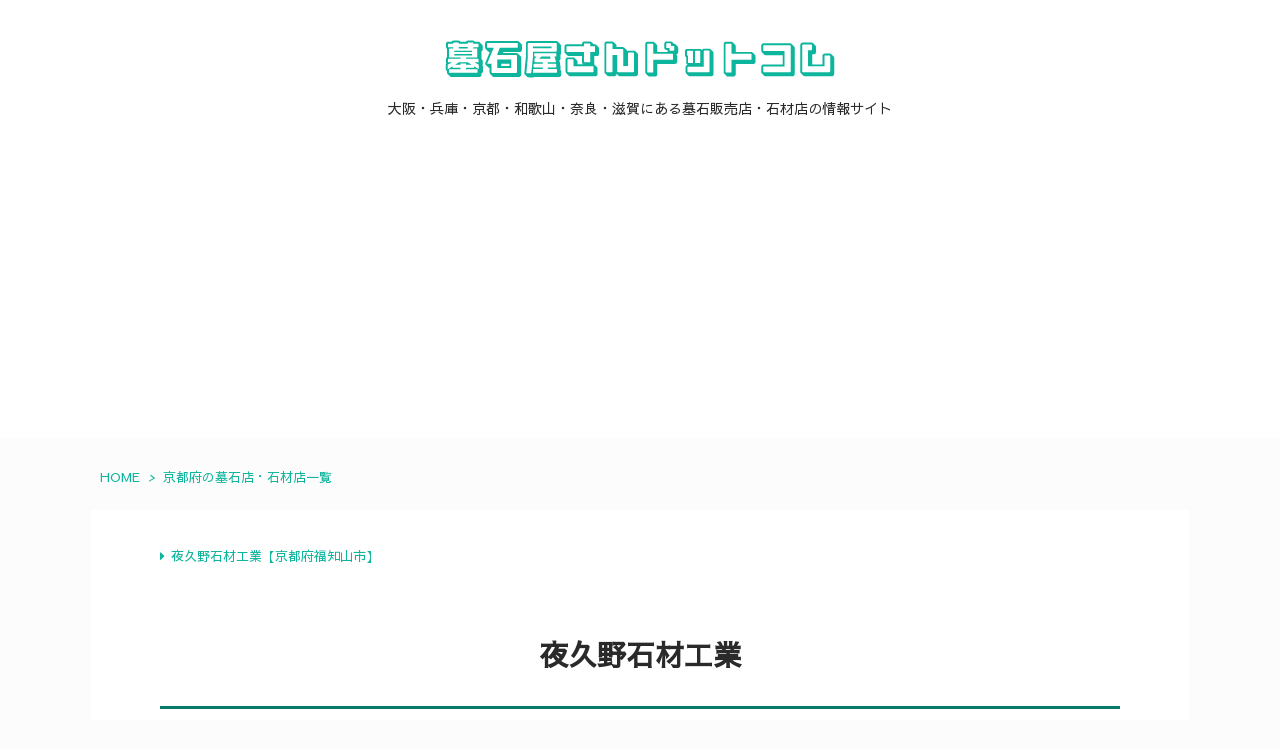

--- FILE ---
content_type: text/html; charset=UTF-8
request_url: https://bosekiyasan.com/kyoto/3052/
body_size: 21227
content:
<!DOCTYPE html>
<html lang="ja" itemscope itemtype="https://schema.org/WebPage">
<head>
<meta charset="UTF-8" />
<meta http-equiv="X-UA-Compatible" content="IE=edge" />
<meta name="viewport" content="width=device-width, initial-scale=1, user-scalable=yes" />
<title>夜久野石材工業【京都府福知山市】 | 墓石屋さんドットコム</title>
<meta name='robots' content='max-image-preview:large' />
<link rel='dns-prefetch' href='//ajax.googleapis.com' />
<link rel='dns-prefetch' href='//use.fontawesome.com' />
<link rel='preconnect' href='//fonts.googleapis.com' crossorigin />
<link rel='preconnect' href='//fonts.gstatic.com' crossorigin />
<link rel="preload" as="style" type="text/css" href="https://bosekiyasan.com/wp-content/themes/luxeritas/style.async.min.css?v=1697258638" />
<link rel="preload" as="font" type="font/woff2" href="https://bosekiyasan.com/wp-content/themes/luxeritas/fonts/icomoon/fonts/icomoon.woff2" crossorigin />
<!-- Global site tag (gtag.js) - Google Analytics -->
<script async src="https://www.googletagmanager.com/gtag/js?id=G-QKZHFZDGT1"></script>
<script>  window.dataLayer = window.dataLayer || [];
  function gtag(){dataLayer.push(arguments);}
  gtag('js', new Date());
  gtag('config', 'G-QKZHFZDGT1');</script>
<!-- Google tag (gtag.js) -->
<script async src="https://www.googletagmanager.com/gtag/js?id=G-HESZCF2Z18"></script>
<script>  window.dataLayer = window.dataLayer || [];
  function gtag(){dataLayer.push(arguments);}
  gtag('js', new Date());
  gtag('config', 'G-HESZCF2Z18');</script>
<link rel="canonical" href="https://bosekiyasan.com/kyoto/3052/" />
<link rel='shortlink' href='https://bosekiyasan.com/?p=3052' />
<link rel="pingback" href="https://bosekiyasan.com/xmlrpc.php" />
<link rel="alternate" type="application/rss+xml" title="墓石屋さんドットコム RSS Feed" href="https://bosekiyasan.com/feed/" />
<link rel="alternate" type="application/atom+xml" title="墓石屋さんドットコム Atom Feed" href="https://bosekiyasan.com/feed/atom/" />
<meta name="description" content="（所在地）京都府福知山市夜久野町高内142　夜久野石材工業は、京都府福知山市を拠点とする墓石販売店／石材店です。｜墓石屋さんドットコムは、墓石建立、墓じまい、文字の彫刻、納骨、霊園や永代供養墓の紹介を..." />
<meta name="format-detection" content="telephone=no">
<script src="https://use.fontawesome.com/releases/v5.15.3/js/v4-shims.js" crossorigin="anonymous" async defer></script>
<style id='wp-img-auto-sizes-contain-inline-css'>
img:is([sizes=auto i],[sizes^="auto," i]){contain-intrinsic-size:3000px 1500px}
/*# sourceURL=wp-img-auto-sizes-contain-inline-css */</style>
<style id='global-styles-inline-css' type='text/css'>
:root{--wp--preset--aspect-ratio--square: 1;--wp--preset--aspect-ratio--4-3: 4/3;--wp--preset--aspect-ratio--3-4: 3/4;--wp--preset--aspect-ratio--3-2: 3/2;--wp--preset--aspect-ratio--2-3: 2/3;--wp--preset--aspect-ratio--16-9: 16/9;--wp--preset--aspect-ratio--9-16: 9/16;--wp--preset--color--black: #000000;--wp--preset--color--cyan-bluish-gray: #abb8c3;--wp--preset--color--white: #ffffff;--wp--preset--color--pale-pink: #f78da7;--wp--preset--color--vivid-red: #cf2e2e;--wp--preset--color--luminous-vivid-orange: #ff6900;--wp--preset--color--luminous-vivid-amber: #fcb900;--wp--preset--color--light-green-cyan: #7bdcb5;--wp--preset--color--vivid-green-cyan: #00d084;--wp--preset--color--pale-cyan-blue: #8ed1fc;--wp--preset--color--vivid-cyan-blue: #0693e3;--wp--preset--color--vivid-purple: #9b51e0;--wp--preset--gradient--vivid-cyan-blue-to-vivid-purple: linear-gradient(135deg,rgb(6,147,227) 0%,rgb(155,81,224) 100%);--wp--preset--gradient--light-green-cyan-to-vivid-green-cyan: linear-gradient(135deg,rgb(122,220,180) 0%,rgb(0,208,130) 100%);--wp--preset--gradient--luminous-vivid-amber-to-luminous-vivid-orange: linear-gradient(135deg,rgb(252,185,0) 0%,rgb(255,105,0) 100%);--wp--preset--gradient--luminous-vivid-orange-to-vivid-red: linear-gradient(135deg,rgb(255,105,0) 0%,rgb(207,46,46) 100%);--wp--preset--gradient--very-light-gray-to-cyan-bluish-gray: linear-gradient(135deg,rgb(238,238,238) 0%,rgb(169,184,195) 100%);--wp--preset--gradient--cool-to-warm-spectrum: linear-gradient(135deg,rgb(74,234,220) 0%,rgb(151,120,209) 20%,rgb(207,42,186) 40%,rgb(238,44,130) 60%,rgb(251,105,98) 80%,rgb(254,248,76) 100%);--wp--preset--gradient--blush-light-purple: linear-gradient(135deg,rgb(255,206,236) 0%,rgb(152,150,240) 100%);--wp--preset--gradient--blush-bordeaux: linear-gradient(135deg,rgb(254,205,165) 0%,rgb(254,45,45) 50%,rgb(107,0,62) 100%);--wp--preset--gradient--luminous-dusk: linear-gradient(135deg,rgb(255,203,112) 0%,rgb(199,81,192) 50%,rgb(65,88,208) 100%);--wp--preset--gradient--pale-ocean: linear-gradient(135deg,rgb(255,245,203) 0%,rgb(182,227,212) 50%,rgb(51,167,181) 100%);--wp--preset--gradient--electric-grass: linear-gradient(135deg,rgb(202,248,128) 0%,rgb(113,206,126) 100%);--wp--preset--gradient--midnight: linear-gradient(135deg,rgb(2,3,129) 0%,rgb(40,116,252) 100%);--wp--preset--font-size--small: 13px;--wp--preset--font-size--medium: 20px;--wp--preset--font-size--large: 36px;--wp--preset--font-size--x-large: 42px;--wp--preset--spacing--20: 0.44rem;--wp--preset--spacing--30: 0.67rem;--wp--preset--spacing--40: 1rem;--wp--preset--spacing--50: 1.5rem;--wp--preset--spacing--60: 2.25rem;--wp--preset--spacing--70: 3.38rem;--wp--preset--spacing--80: 5.06rem;--wp--preset--shadow--natural: 6px 6px 9px rgba(0, 0, 0, 0.2);--wp--preset--shadow--deep: 12px 12px 50px rgba(0, 0, 0, 0.4);--wp--preset--shadow--sharp: 6px 6px 0px rgba(0, 0, 0, 0.2);--wp--preset--shadow--outlined: 6px 6px 0px -3px rgb(255, 255, 255), 6px 6px rgb(0, 0, 0);--wp--preset--shadow--crisp: 6px 6px 0px rgb(0, 0, 0);}:where(.is-layout-flex){gap: 0.5em;}:where(.is-layout-grid){gap: 0.5em;}body .is-layout-flex{display: flex;}.is-layout-flex{flex-wrap: wrap;align-items: center;}.is-layout-flex > :is(*, div){margin: 0;}body .is-layout-grid{display: grid;}.is-layout-grid > :is(*, div){margin: 0;}:where(.wp-block-columns.is-layout-flex){gap: 2em;}:where(.wp-block-columns.is-layout-grid){gap: 2em;}:where(.wp-block-post-template.is-layout-flex){gap: 1.25em;}:where(.wp-block-post-template.is-layout-grid){gap: 1.25em;}.has-black-color{color: var(--wp--preset--color--black) !important;}.has-cyan-bluish-gray-color{color: var(--wp--preset--color--cyan-bluish-gray) !important;}.has-white-color{color: var(--wp--preset--color--white) !important;}.has-pale-pink-color{color: var(--wp--preset--color--pale-pink) !important;}.has-vivid-red-color{color: var(--wp--preset--color--vivid-red) !important;}.has-luminous-vivid-orange-color{color: var(--wp--preset--color--luminous-vivid-orange) !important;}.has-luminous-vivid-amber-color{color: var(--wp--preset--color--luminous-vivid-amber) !important;}.has-light-green-cyan-color{color: var(--wp--preset--color--light-green-cyan) !important;}.has-vivid-green-cyan-color{color: var(--wp--preset--color--vivid-green-cyan) !important;}.has-pale-cyan-blue-color{color: var(--wp--preset--color--pale-cyan-blue) !important;}.has-vivid-cyan-blue-color{color: var(--wp--preset--color--vivid-cyan-blue) !important;}.has-vivid-purple-color{color: var(--wp--preset--color--vivid-purple) !important;}.has-black-background-color{background-color: var(--wp--preset--color--black) !important;}.has-cyan-bluish-gray-background-color{background-color: var(--wp--preset--color--cyan-bluish-gray) !important;}.has-white-background-color{background-color: var(--wp--preset--color--white) !important;}.has-pale-pink-background-color{background-color: var(--wp--preset--color--pale-pink) !important;}.has-vivid-red-background-color{background-color: var(--wp--preset--color--vivid-red) !important;}.has-luminous-vivid-orange-background-color{background-color: var(--wp--preset--color--luminous-vivid-orange) !important;}.has-luminous-vivid-amber-background-color{background-color: var(--wp--preset--color--luminous-vivid-amber) !important;}.has-light-green-cyan-background-color{background-color: var(--wp--preset--color--light-green-cyan) !important;}.has-vivid-green-cyan-background-color{background-color: var(--wp--preset--color--vivid-green-cyan) !important;}.has-pale-cyan-blue-background-color{background-color: var(--wp--preset--color--pale-cyan-blue) !important;}.has-vivid-cyan-blue-background-color{background-color: var(--wp--preset--color--vivid-cyan-blue) !important;}.has-vivid-purple-background-color{background-color: var(--wp--preset--color--vivid-purple) !important;}.has-black-border-color{border-color: var(--wp--preset--color--black) !important;}.has-cyan-bluish-gray-border-color{border-color: var(--wp--preset--color--cyan-bluish-gray) !important;}.has-white-border-color{border-color: var(--wp--preset--color--white) !important;}.has-pale-pink-border-color{border-color: var(--wp--preset--color--pale-pink) !important;}.has-vivid-red-border-color{border-color: var(--wp--preset--color--vivid-red) !important;}.has-luminous-vivid-orange-border-color{border-color: var(--wp--preset--color--luminous-vivid-orange) !important;}.has-luminous-vivid-amber-border-color{border-color: var(--wp--preset--color--luminous-vivid-amber) !important;}.has-light-green-cyan-border-color{border-color: var(--wp--preset--color--light-green-cyan) !important;}.has-vivid-green-cyan-border-color{border-color: var(--wp--preset--color--vivid-green-cyan) !important;}.has-pale-cyan-blue-border-color{border-color: var(--wp--preset--color--pale-cyan-blue) !important;}.has-vivid-cyan-blue-border-color{border-color: var(--wp--preset--color--vivid-cyan-blue) !important;}.has-vivid-purple-border-color{border-color: var(--wp--preset--color--vivid-purple) !important;}.has-vivid-cyan-blue-to-vivid-purple-gradient-background{background: var(--wp--preset--gradient--vivid-cyan-blue-to-vivid-purple) !important;}.has-light-green-cyan-to-vivid-green-cyan-gradient-background{background: var(--wp--preset--gradient--light-green-cyan-to-vivid-green-cyan) !important;}.has-luminous-vivid-amber-to-luminous-vivid-orange-gradient-background{background: var(--wp--preset--gradient--luminous-vivid-amber-to-luminous-vivid-orange) !important;}.has-luminous-vivid-orange-to-vivid-red-gradient-background{background: var(--wp--preset--gradient--luminous-vivid-orange-to-vivid-red) !important;}.has-very-light-gray-to-cyan-bluish-gray-gradient-background{background: var(--wp--preset--gradient--very-light-gray-to-cyan-bluish-gray) !important;}.has-cool-to-warm-spectrum-gradient-background{background: var(--wp--preset--gradient--cool-to-warm-spectrum) !important;}.has-blush-light-purple-gradient-background{background: var(--wp--preset--gradient--blush-light-purple) !important;}.has-blush-bordeaux-gradient-background{background: var(--wp--preset--gradient--blush-bordeaux) !important;}.has-luminous-dusk-gradient-background{background: var(--wp--preset--gradient--luminous-dusk) !important;}.has-pale-ocean-gradient-background{background: var(--wp--preset--gradient--pale-ocean) !important;}.has-electric-grass-gradient-background{background: var(--wp--preset--gradient--electric-grass) !important;}.has-midnight-gradient-background{background: var(--wp--preset--gradient--midnight) !important;}.has-small-font-size{font-size: var(--wp--preset--font-size--small) !important;}.has-medium-font-size{font-size: var(--wp--preset--font-size--medium) !important;}.has-large-font-size{font-size: var(--wp--preset--font-size--large) !important;}.has-x-large-font-size{font-size: var(--wp--preset--font-size--x-large) !important;}
/*# sourceURL=global-styles-inline-css */
</style>

<style id='classic-theme-styles-inline-css'>
/*! This file is auto-generated */
.wp-block-button__link{color:#fff;background-color:#32373c;border-radius:9999px;box-shadow:none;text-decoration:none;padding:calc(.667em + 2px) calc(1.333em + 2px);font-size:1.125em}.wp-block-file__button{background:#32373c;color:#fff;text-decoration:none}
/*# sourceURL=/wp-includes/css/classic-themes.min.css */</style>
<style id='luxech-inline-css'>
/*! Luxeritas WordPress Theme 3.19.1.2 - (C) 2015 Thought is free. */*,*:before,*:after{box-sizing:border-box}@-ms-viewport{width:device-width}a:not([href]):not([tabindex]),a:not([href]):not([tabindex]):hover,a:not([href]):not([tabindex]):focus{color:inherit;text-decoration:none}a:not([href]):not([tabindex]):focus{outline:0}h1{font-size:2em;margin:.67em 0}small{font-size:80%}img{border-style:none;vertical-align:middle}hr{box-sizing:content-box;height:0;overflow:visible;margin-top:1rem;margin-bottom:1rem;border:0}pre{margin-top:0;margin-bottom:1rem;overflow:auto;-ms-overflow-style:scrollbar}code,pre{font-family:monospace,monospace;font-size:1em}ul ul,ol ul,ul ol,ol ol{margin-bottom:0}p{margin-top:0;margin-bottom:1rem}button{border-radius:0}button:focus{outline:1px dotted;outline:5px auto -webkit-focus-ring-color}input,button,select,optgroup,textarea{margin:0;font-family:inherit;font-size:inherit;line-height:inherit}button,input{overflow:visible}button,select{text-transform:none}button,html [type=button],[type=reset],[type=submit]{-webkit-appearance:button}button::-moz-focus-inner,[type=button]::-moz-focus-inner,[type=reset]::-moz-focus-inner,[type=submit]::-moz-focus-inner{padding:0;border-style:none}input[type=radio],input[type=checkbox]{box-sizing:border-box;padding:0}[type=number]::-webkit-inner-spin-button,[type=number]::-webkit-outer-spin-button{height:auto}[type=search]{outline-offset:-2px;-webkit-appearance:none}[type=search]::-webkit-search-cancel-button,[type=search]::-webkit-search-decoration{-webkit-appearance:none}textarea{overflow:auto;resize:vertical}label{display:inline-block;margin-bottom:.5rem}h1,h2,h3,h4,h5,h6{margin-top:0;margin-bottom:.5rem;font-family:inherit;font-weight:500;line-height:1.2;color:inherit}.container{width:100%;margin-right:auto;margin-left:auto}@media (min-width:768px){.container{max-width:720px}}@media (min-width:992px){.container{max-width:960px}}@media (min-width:1200px){.container{max-width:1140px}}.col-4,.col-6,.col-12{float:left;position:relative;width:100%;min-height:1px;padding-right:15px;padding-left:15px}.col-12{-webkit-box-flex:0;-ms-flex:0 0 100%;flex:0 0 100%;max-width:100%}.col-6{-webkit-box-flex:0;-ms-flex:0 0 50%;flex:0 0 50%;max-width:50%}.col-4{-webkit-box-flex:0;-ms-flex:0 0 33.333333%;flex:0 0 33.333333%;max-width:33.333333%}.clearfix:after{display:block;clear:both;content:""}.pagination{display:-webkit-box;display:-ms-flexbox;display:flex;padding-left:0;list-style:none;border-radius:.25rem}table{border-collapse:collapse}caption{padding-top:.75rem;padding-bottom:.75rem;color:#6c757d;text-align:left;caption-side:bottom}th{text-align:left}body .material-icons,body .material-icons-outlined{font-size:inherit;font-feature-settings:'liga';-moz-osx-font-smoothing:grayscale;text-rendering:optimizeLegibility;transform:scale(1.3,1.3);transform-origin:top;margin-top:-.16em}.material-icons.flip-h{transform:scale(-1.3,1.3)}.material-icons.rotate{transform:rotate(180deg) translate(0,-1.3em) scale(1.3,1.3)}.material-icons.pull-left{float:left;margin-right:.3em}.material-icons.pull-right{float:right;margin-left:.3em}@font-face{font-family:'icomoon';src:url('/wp-content/themes/luxeritas/fonts/icomoon/fonts/icomoon.eot');src:url('/wp-content/themes/luxeritas/fonts/icomoon/fonts/icomoon.eot') format('embedded-opentype'),url('/wp-content/themes/luxeritas/fonts/icomoon/fonts/icomoon.woff2') format('woff2'),url('/wp-content/themes/luxeritas/fonts/icomoon/fonts/icomoon.woff') format('woff'),url('/wp-content/themes/luxeritas/fonts/icomoon/fonts/icomoon.ttf') format('truetype'),url('/wp-content/themes/luxeritas/fonts/icomoon/fonts/icomoon.svg') format('svg');font-weight:400;font-style:normal;font-display:swap}[class^=ico-],[class*=" ico-"]{font-family:'icomoon';display:inline-block;font-style:normal;font-weight:400;font-variant:normal;text-transform:none;text-rendering:auto;line-height:1;-webkit-font-smoothing:antialiased;-moz-osx-font-smoothing:grayscale}.ico-speech-bubble:before{content:"\e903"}.ico-external-link-alt:before{content:"\f35d"}.ico-external-link-square-alt:before{content:"\f360"}.ico-line:before{content:"\e700"}.ico-feedly:before{content:"\e600"}.ico-plus-square:before{content:"\f0fe"}.ico-minus-square:before{content:"\f146"}.ico-caret-square-down:before{content:"\f150"}.ico-search:before{content:"\f002"}.ico-link:before{content:"\f0c1"}.ico-caret-right:before{content:"\f0da"}.ico-spinner:before{content:"\f110"}.ico-comment:before{content:"\e900"}.ico-comments:before{content:"\e901"}.ico-chevron-up:before{content:"\f077"}.ico-chevron-down:before{content:"\f078"}.ico-twitter:before{content:"\f099"}.ico-facebook:before{content:"\f09a"}.ico-linkedin:before{content:"\f0e1"}.ico-angle-double-right:before{content:"\f101"}.ico-chevron-circle-left:before{content:"\f137"}.ico-chevron-circle-right:before{content:"\f138"}.ico-youtube-play:before{content:"\f16a"}.ico-instagram:before{content:"\f16d"}.ico-pinterest-p:before{content:"\f231"}.ico-get-pocket:before{content:"\f265"}.ico-spin{animation:ico-spin 2s infinite linear}@keyframes ico-spin{0%{transform:rotate(0)}100%{transform:rotate(360deg)}}*{margin:0;padding:0}a:hover,.term img,a:hover,.term img:hover{transition:opacity .3s,transform .5s}a:hover img{opacity:.8}hr{border-top:1px dotted #999}img,video,object,canvas{max-width:100%;height:auto;box-sizing:content-box}.no-js img.lazy{display:none!important}pre,ul,ol{margin:1.6em 0}ul ul,ol ol,ul ol,ol ul{margin:0 0 1.6em}pre{margin-bottom:30px}blockquote,.wp-block-quote{display:block;position:relative;overflow:hidden;overflow-wrap:anywhere;margin:1.6em 5px;padding:25px;font-size:1.4rem;background:#fdfdfd;border:0;border-radius:6px;box-shadow:0 5px 5px 0 rgba(18,63,82,.035),0 0 0 1px rgba(176,181,193,.2)}blockquote:after{content:"\275b\275b";display:block;position:absolute;font-family:Arial,sans-serif;font-size:200px;line-height:1em;left:-25px;top:-15px;opacity:.04}blockquote cite,.wp-block-quote cite{display:block;text-align:right;font-family:serif;font-size:.9em;font-style:oblique}.wp-block-quote:not(.is-large):not(.is-style-large){border:0}blockquote ol:first-child,blockquote p:first-child,blockquote ul:first-child{margin-top:5px}blockquote ol:last-child,blockquote p:last-child,blockquote ul:last-child{margin-bottom:5px}[type=submit],[type=text],[type=email],.reply a{display:inline;line-height:1;vertical-align:middle;padding:12px 12px 11px;max-width:100%}.reply a,[type=submit],div[class$=-w] ul[class*=sns] li a,.widget_categories select,.widget_archive select{color:#333;font-weight:400;background:#fff;border:1px solid #ddd}div[class$=-w] ul[class*=sns] li a{color:#666;background:#fbfbfb;border:1px solid #ccc}option,textarea,[type=text],[type=email],[type=search]{color:inherit;background:#fff;border:1px solid #ddd}[type=search]{-webkit-appearance:none;outline-offset:-2px;line-height:1;border-radius:0}[type=search]::-webkit-search-cancel-button,[type=search]::-webkit-search-decoration{display:none}textarea{padding:8px;max-width:100%}.cboth{clear:both}.bold{font-weight:700}.wp-caption{margin-bottom:1.6em;max-width:100%}.wp-caption img[class*=wp-image-]{display:block;margin:0}.post .wp-caption-text,.post .wp-caption-dd{font-size:1.2rem;line-height:1.5;margin:0;padding:.5em 0}.sticky .posted-on{display:none}.bypostauthor>article .fn:after{content:"";position:relative}.screen-reader-text{clip:rect(1px,1px,1px,1px);height:1px;overflow:hidden;position:absolute !important;width:1px}strong{font-weight:700}em{font-style:italic}.alignleft{display:inline;float:left}.alignright{display:inline;float:right}.aligncenter{display:block;margin-right:auto;margin-left:auto}.post .alignfull{margin-left:-68px;margin-right:-68px}figure.alignwide>img,figure.alignfull>img{min-width:100%}blockquote.alignleft,.wp-caption.alignleft,.post img.alignleft{margin:.4em 1.6em 1.6em 0}blockquote.alignright,.wp-caption.alignright,.post img.alignright{margin:.4em 0 1.6em 1.6em}blockquote.aligncenter,.wp-caption.aligncenter,.post img.aligncenter{clear:both;margin-top:.4em;margin-bottom:1.6em}.wp-caption.alignleft,.wp-caption.alignright,.wp-caption.aligncenter{margin-bottom:1.2em}img[class*=wp-image-],img[class*=attachment-]{max-width:100%;height:auto}.gallery-item{display:inline-block;text-align:left;vertical-align:top;margin:0 0 1.5em;padding:0 1em 0 0;width:50%}.gallery-columns-1 .gallery-item{width:100%}.gallery-columns-2 .gallery-item{max-width:50%}@media screen and (min-width:30em){.gallery-item{max-width:25%}.gallery-columns-1 .gallery-item{max-width:100%}.gallery-columns-2 .gallery-item{max-width:50%}.gallery-columns-3 .gallery-item{max-width:33.33%}.gallery-columns-4 .gallery-item{max-width:25%}}.gallery-caption{display:block;font-size:1.2rem;line-height:1.5;padding:.5em 0}.wp-block-image{margin:1.6em 0}.post ul.blocks-gallery-grid{padding:0}#head-in{padding-top:28px;background:#fff}.band{position:absolute;top:0;left:0;right:0}div[id*=head-band]{margin:auto;height:34px;line-height:34px;overflow:hidden;background:#fff;border-bottom:1px solid #ddd}.band-menu{position:relative;margin:auto}.band-menu ul{font-size:1px;margin:0 -5px 0 0;position:absolute;right:10px;list-style:none}.band-menu li{display:inline-block;vertical-align:middle;font-size:1.2rem;margin:0 3px;line-height:1}.band-menu li a{color:#111;text-decoration:none}.band-menu li a:hover{color:#09f}.band-menu .menu-item a:before{display:inline;margin:5px;line-height:1;font-family:"icomoon";content:"\f0da"}div[id*=head-band] .snsf{display:block;min-width:28px;height:20px;margin:-2px -6px 0 0;text-align:center}div[id*=head-band] .snsf a{display:block;height:100%;width:100%;text-decoration:none;letter-spacing:0;font-family:Verdana,Arial,Helvetica,Roboto;padding:4px;border-radius:2px}#sitename{display:inline-block;max-width:100%;margin:0 0 12px;font-size:2.8rem;line-height:1.4}#sitename a{color:inherit;text-decoration:none}.desc{line-height:1.4}.info{padding:20px 10px;overflow:hidden}.logo,.logo-up{position:relative;margin:15px auto -10px auto;text-align:center}.logo-up{margin:15px auto 0 auto}#header .head-cover{position:relative;margin:auto}#header #gnavi,#foot-in,.foot-nav{margin:auto}#nav{margin:0;padding:0;border-top:1px solid #ddd;border-bottom:1px solid #ddd;position:relative;z-index:20}#nav,#gnavi ul.gu,#gnavi li.gl>a,.mobile-nav{color:#111;background:#fff}#gnavi .mobile-nav{display:none}#gnavi .nav-menu{display:block}#gnavi ul.gu{margin:0}#gnavi li.gl{float:left;position:relative;list-style-type:none;text-indent:0;white-space:nowrap}#gnavi li.gl>a{display:block;text-decoration:none;text-align:center}#gnavi li.gl:hover>a,#gnavi li.gl:hover>a>.gim,div.mobile-nav:hover,ul.mobile-nav li:hover{color:#fff;background:#09f}#gnavi li ul.gu{display:none}@media (min-width:992px){#gnavi ul.gu{display:-webkit-box;display:-ms-flexbox;display:flex;-ms-flex-wrap:wrap;flex-wrap:wrap}#gnavi li.gl{-webkit-box-flex:0 0 auto;-ms-flex:0 0 auto;flex:0 0 auto;min-width:1px;background:#09f}#gnavi .gc>ul>li.gl{background:0 0}#gnavi li.gl>a>.gim{display:block}#gnavi .gc>ul>li>a>.gim{transition:.4s;border-bottom:0;padding:16px 18px}#gnavi li.gl>ul{display:none;margin:0;border:1px solid #ddd;border-bottom:0;background:0 0;position:absolute;top:100%;z-index:1}#gnavi li li.gl{width:100%;min-width:160px}#gnavi li li.gl a>.gim{border-bottom:1px solid #ddd;font-size:1.3rem;padding:10px 15px;width:100%;text-align:left}#gnavi li li.gl>ul{padding:0;border-top:1px solid #ddd;overflow:hidden;top:-1px;left:100%}#gnavi li[class*=current]>a{background:none repeat scroll 0 0 #000;color:#fff}#gnavi ul ul>li[class*=children]>a>.gim:after{font-family:"icomoon";content:"\f0da";position:absolute;right:6px;top:0;bottom:0;margin:auto;height:1.3rem}}@media (max-width:991px){.mobile-nav p{letter-spacing:0;font-size:1.1rem;line-height:1;margin:6px 0 0}.mobile-nav li{white-space:nowrap;text-align:center;padding:8px 10px;border:0;list-style:none;cursor:pointer}.mobile-nav li:hover{opacity:.6}.mobile-nav li i,.mobile-nav li svg{font-size:1.8rem;font-style:normal}#gnavi ul.gu{display:none;border:0;border-bottom:solid 1px #ddd}#gnavi li.gl{display:block;float:none;width:100%;padding-left:0;text-align:left;line-height:2.3;border-top:1px solid #ddd;list-style:disc inside}#gnavi li.gl:hover>a>.gim{background:0 0}}#primary{border:1px solid transparent}#section,.grid{margin:0 10px 20px 0}.grid{padding:45px 68px;background:#fff;border:1px solid #ddd}#breadcrumb{margin:20px 0 15px;padding:8px;line-height:2}#breadcrumb,#breadcrumb a{color:#111;text-decoration:none;word-break:normal}#breadcrumb a:hover{text-decoration:underline}#breadcrumb h1,#breadcrumb li{display:inline;list-style-type:none;font-size:1.3rem}#breadcrumb i,#breadcrumb svg{margin-right:3px}#breadcrumb i.arrow{margin:0 8px}.term{margin-right:10px}.term img{float:left;max-width:40%;height:auto;margin-bottom:15px;background:inherit;border:1px solid #ddd;border-radius:4px;box-shadow:0 0 2px 1px rgba(255,255,255,1) inset}.term img:hover{border-color:#06c}#related .term img{padding:1px;width:100px;height:100px}.read-more-link,.read-more-link i,.read-more-link svg{text-decoration:underline}#list a{word-break:normal}#list .toc{margin:0 0 25px}#list .excerpt{margin:0 0 12px;line-height:1.8}.exsp{display:inline}#list .read-more{clear:both;line-height:1;margin:35px 0 30px;text-align:right}#list .read-more{margin:0}@media (max-width:575px){.read-more-link{color:inherit;background:#fafafa;border:1px solid #aaa}.read-more-link:hover{color:#dc143c;background:#f0f0f0;text-decoration:none}}.meta,.post .meta{margin:0;font-size:1.4rem;color:#111;margin-bottom:35px;vertical-align:middle;padding:16px 0}.meta a{display:inline-block;color:#111;text-decoration:underline}.meta i{margin-right:6px}.meta span{margin:0 12px 0 0}.meta span.break{margin:0 8px 0 4px}.meta span.first-item{margin:0;white-space:nowrap}.meta-box{margin:30px 10px}.toc .meta-u,.post .meta-u{background:0 0;border:0;margin:0 0 10px;padding:0}.post .meta-u{overflow:hidden;text-align:right}#paging{margin:auto;text-align:center}#paging ul{padding:0}#paging i{font-weight:700}#paging .not-allow i{font-weight:400;opacity:.3}.pagination{display:-webkit-box;display:-ms-flexbox;display:flex;-webkit-box-pack:center;-ms-flex-pack:center;justify-content:center;margin:0}.pagination li{-webkit-box-flex:1 1 42px;-ms-flex:1 1 42px;flex:1 1 42px;max-width:42px;min-width:27px;float:left}.pagination>li>a,.pagination>li>span{display:inline-block;text-decoration:none;width:100%;padding:6px 0;color:inherit;background:#fff;border:1px solid #ddd;border-right:0}.pagination>li:last-child>a,.pagination>li:last-child>span,.pagination>.not-allow:first-child>span:hover{border-right:1px solid #ddd}.pagination>.active>span,.pagination .current,.pagination>li>a:hover{color:#fff;background:#dc143c}.pagination>.active>span:hover,.pagination>.not-allow>span:hover{cursor:text}.post #paging{margin:20px 0 40px}.post{font-size:1.6rem;line-height:1.9}.post p{margin:1.3em 0}.post a{text-decoration:underline}.post h2,.post h3,.post h4,.post h5,.post h6{line-height:1.4;margin-top:35px;margin-bottom:30px}.post h1:first-child{margin-top:0}.post h2{border-left:8px solid #999;font-size:2.4rem;margin-top:50px;padding:8px 20px}.post h3{font-size:2.2rem;padding:2px 15px;margin-top:50px;margin-left:5px;border-left:2px #999 solid}.post h4{font-size:1.8rem;padding:0 12px;border:0;border-left:solid 12px #999}.post h2:first-child,.post h3:first-child{margin-top:30px}.post table{margin-bottom:30px}.post td,.post th{padding:8px 10px;border:1px solid #ddd}.post th{text-align:center;background:#f5f5f5}.post ul,.post ol{padding:0 0 0 30px}.post .vcard{text-align:right}.post .vcard i,.post .vcard svg{margin-right:8px}.entry-title,#front-page-title{font-size:2.8rem;line-height:1.5;background:0 0;border:none;margin:0 0 10px;padding:0}.entry-title a{color:inherit;text-decoration:none}.entry-title a:hover{color:#dc143c}#sns-tops{margin:-25px 0 45px}#sns-bottoms{margin:16px 0 0}#bottom-area #sns-bottoms{margin-bottom:0}.sns-msg h2{display:inline-block;margin:0 0 0 5px;padding:0 8px;line-height:1;font-size:1.6rem;background:0 0;border:none;border-bottom:5px solid #ccc}#pnavi{clear:both;padding:0;border:1px solid #ddd;background:#fff;height:auto;overflow:hidden}#pnavi .next,#pnavi .prev{position:relative}#pnavi .next{text-align:right;border-bottom:1px solid #ddd}#pnavi i,#pnavi svg{font-size:2.2rem}#pnavi .next-arrow,#pnavi .prev-arrow{font-size:1.6rem;position:absolute;top:10px}#pnavi .next-arrow *,#pnavi .prev-arrow *{vertical-align:middle}#pnavi .next-arrow{left:20px}#pnavi .prev-arrow{right:20px}#pnavi .ntitle,#pnavi .ptitle{margin-top:32px}#pnavi img{height:100px;width:100px;border:1px solid #ddd;border-radius:8px}#pnavi a{display:block;padding:15px 30px;overflow:hidden;text-decoration:none;color:#666;min-height:132px}#pnavi a:hover{color:#dc143c}#pnavi a>img,#pnavi a:hover>img{transition:opacity .4s,transform .4s}#pnavi a:hover>img{border-color:#337ab7}#pnavi .block-span{display:block;margin-top:35px}#pnavi .next img,#pnavi .no-img-next i,#pnavi .no-img-next svg{float:right;margin:0 0 0 10px}#pnavi .prev img,#pnavi .no-img-prev i,#pnavi .no-img-prev svg{float:left;margin:0 10px 0 0}#pnavi i.navi-home,#pnavi svg.navi-home,#pnavi .no-img-next i,#pnavi .no-img-next svg,#pnavi .no-img-prev i,#pnavi .no-img-prev svg{font-size:7.6rem;padding:5px 0}@media (min-width:1200px),(min-width:540px) and (max-width:991px){#pnavi .next,#pnavi .prev,#pnavi .next a,#pnavi .prev a{padding-bottom:32767px;margin-bottom:-32752px}#pnavi .next,#pnavi .prev{margin-bottom:-32767px;width:50%}#pnavi .next{float:right;border-left:1px solid #ddd}}.related,.discussion,.tb{font-size:2.4rem;line-height:2;margin:0 0 15px}.related i,.related svg,.discussion i,.discussion svg,.tb i,.tb svg{margin-right:10px}#related{padding:0}#related .term img{float:left;margin:8px 10px 8px 0}#related h3{font-size:1.6rem;font-weight:700;padding:0;margin:10px 0 10px 10px;border:none}#related h3 a{color:inherit;text-decoration:none;line-height:1.6}#related h3 a:hover{color:#09f}#related .toc{padding:10px 0;border-top:1px dotted #ccc}#related .toc:first-child{border-top:none}#related .excerpt p{display:inline;opacity:.7;font-size:1.3rem}#comments h3{font-size:1.6rem;border:none;padding:10px 0;margin-bottom:10px}#comments h3 i,#comments h3 svg{font-size:2.2rem;margin-right:10px}.comments-list,.comments-list li{border-bottom:1px solid #ddd}.comments-list li{margin-bottom:20px}.comments-list .comment-body{padding-bottom:20px}.comments-list li:last-child{margin-bottom:0;padding-bottom:0;border:none}#comments p{font-size:1.4rem;margin:20px 0}#comments label{display:block}.comment-author.vcard .avatar{display:block;float:left;margin:0 10px 20px 0}.comment-meta{margin-bottom:40px}.comment-meta:after{content:" ";clear:both}.fn{line-height:1.6;font-size:1.5rem}.says{margin-left:10px}.commentmetadata{font-size:1.4rem;height:15px;padding:10px 10px 10px 0}.reply a{display:block;text-decoration:none;text-align:center;width:65px;margin:0 0 0 auto}.comments-list{padding-left:0;list-style-type:none}.comments-list li.depth-1>ul.children{padding-left:30px}.comments-list li{list-style-type:none}#comments .no-comments{margin:0 0 20px;padding:10px 20px 30px;border-bottom:1px solid #ddd}#c-paging{text-align:center;padding:0 0 20px;border-bottom:1px solid #ccc}#commentform p{margin:0 0 20px}#respond{font-size:1.6rem}#commentform .tags{padding:10px;font-size:1.3rem}#commentform-author{display:-webkit-box;display:-ms-flexbox;display:flex;-webkit-flex-wrap:wrap;-ms-flex-wrap:wrap;flex-wrap:wrap}.comment-form-author{-webkit-flex:0 1 35%;-ms-flex:0 1 35%;flex:0 1 35%}.comment-form-email{-webkit-flex:1 0 64%;-ms-flex:1 0 64%;flex:1 0 64%;padding-left:10px}#commentform,#comments textarea,[type^=text],[class^=comment-form-]{margin:0;width:100%}#comments .comment-form-cookies-consent{display:table}#comments .comment-form-cookies-consent *{display:table-cell;margin:0 5px 0 0;width:auto;vertical-align:middle}#comments .form-submit{margin:0}#comments .comments-list .form-submit{margin-bottom:40px}#comments [type=submit]{color:#fff;background:#666;padding:18px 18px 17px;cursor:pointer}#comments [type=submit]:hover{background:#dc143c}#trackback input{width:100%;margin:0 0 10px}#list-title{margin:0 0 40px;font-size:2.8rem;font-weight:400}#section .grid #list-title{margin:0}div[id*=side-],#col3{padding:20px 0;border:1px solid #ddd;background:#fff}#side .widget,#col3 .widget{overflow-wrap:anywhere;margin:0 6px;padding:20px 7px;border:1px solid transparent}#side ul,#col3 ul{margin-bottom:0}#side ul li,#col3 ul li{list-style-type:none;line-height:2;margin:0;padding:0}#side ul li li,#col3 ul li li{margin-left:16px}#side h3,#col3 h3,#side h4,#col3 h4{font-size:1.8rem;font-weight:700;color:#111;margin:4px 0 20px;padding:4px 0}.search-field{border:1px solid #bbb}#wp-calendar,.wp-calendar-nav{background:#fff}#wp-calendar caption{color:inherit;background:#fff}#wp-calendar #today{background:#ffec67}#wp-calendar .pad{background:#fff9f9}#footer{clear:both;background:#fff;border-top:1px solid #ddd;z-index:10}.row{margin:0}#foot-in{padding:25px 0}#foot-in a,#footer-menu,.foot-nav a{color:#111}#foot-in h4{font-size:1.8rem;font-weight:700;margin:15px 0;padding:4px 10px;border-left:8px solid #999}#foot-in ul li{list-style-type:none;line-height:1.8;margin:0 10px;padding:0}#foot-in ul li li{margin-left:15px}.foot-nav ul{margin:0 auto;padding:20px 15px}.foot-nav li{display:inline-block;margin:0}.foot-nav li:before{content:"\07c";margin:0 10px}.foot-nav li:first-child:before{content:"";margin:0}#copyright{font-size:1.2rem;padding:20px 0;color:#111;background:#fff;clear:both}#footer .copy{font-size:1.2rem;line-height:1;margin:20px 0 0;text-align:center}#footer .copy a{color:inherit}#footer #thk{margin:20px 0;white-space:nowrap;font-size:1.1rem;word-spacing:-1px}#page-top{position:fixed;bottom:14px;right:14px;font-weight:700;background:#656463;text-decoration:none;color:#fff;padding:16px 20px;text-align:center;cursor:pointer;transition:.8s;opacity:0;visibility:hidden;z-index:99}#page-top:hover{opacity:1!important}iframe{box-sizing:content-box;border:0}.i-video{display:block;position:relative;overflow:hidden}.i-video{padding-top:25px;padding-bottom:56.25%}.i-video iframe,.i-video object,.i-video embed{position:absolute;top:0;left:0;height:100%;width:100%}.i-embed iframe{width:100%}.head-under{margin-top:20px}.head-under,.post-title-upper,.post-title-under{margin-bottom:20px}.posts-under-1{padding:20px 0}.posts-under-2{padding-bottom:40px}.recentcomments a{display:inline;padding:0;margin:0}#main{-webkit-box-flex:0 1 772px;-ms-flex:0 1 772px;flex:0 1 772px;max-width:772px;min-width:1px;float:left}#side{-webkit-box-flex:0 0 366px;-ms-flex:0 0 366px;flex:0 0 366px;width:366px;min-width:1px;float:right}@media (min-width:992px){#primary,#field{display:-webkit-box;display:-ms-flexbox;display:flex}#breadcrumb,.head-cover{display:block !important}#sitename img{margin:0}}@media screen and (min-width:768px){.logo,#head-band-in,div[id*=head-band] .band-menu,#header .head-cover,#header #gnavi,#foot-in{max-width:720px}}@media screen and (min-width:992px){.logo,#head-band-in,div[id*=head-band] .band-menu,#header .head-cover,#header #gnavi,#foot-in{max-width:960px}}@media screen and (min-width:992px) and (max-width:1199px){#main{-webkit-box-flex:0 1 592px;-ms-flex:0 1 592px;flex:0 1 592px;max-width:592px;min-width:1px}}@media screen and (min-width:1200px){.logo,#head-band-in,div[id*=head-band] .band-menu,#header .head-cover,#header #gnavi,#foot-in{max-width:1140px}#list .term img{width:auto;height:auto;margin-right:20px}}@media screen and (max-width:1199px){#list .term img{max-width:40%;height:auto;margin-right:20px}}@media print,(max-width:991px){#primary,#main,#side{display:block;width:100%;float:none;clear:both}div[id*=head-band]{padding:0 5px}#header #gnavi{padding-left:0;padding-right:0}#main{margin-bottom:30px}#section{margin-right:0}.grid,#side .widget,#col3 .widget{padding-left:20px;padding-right:20px}.grid{margin:0 0 20px}.post .alignfull{margin-left:-20px;margin-right:-20px}#side .widget,#col3 .widget{margin-left:0;margin-right:0}#related .toc{margin-right:15px}.comments-list li.depth-1>ul.children{padding-left:0}#foot-in{padding:0}#foot-in .col-xs-4,#foot-in .col-xs-6,#foot-in .col-xs-12{display:none}div[id*=side-]{margin-bottom:20px}#side-scroll{max-width:32767px}}@media (max-width:575px){.grid,#side .widget,#col3 .widget{padding-left:7px;padding-right:7px}.meta,.post .meta{font-size:1.2rem}#list .term img{max-width:30%;height:auto;margin:0 15px 25px 0}#list .excerpt{padding-left:0;margin:0 0 40px}.excerpt p:not(.meta){display:inline}.excerpt br{display:none}.read-more-link{display:block;clear:both;padding:12px;font-size:1.2rem;text-align:center;white-space:nowrap;overflow:hidden}.read-more-link,.read-more-link i{text-decoration:none}#list .term img{margin-bottom:30px}#list .read-more-link{margin:20px 0 0}#sitename{font-size:2.2rem}.entry-title,#front-page-title,.post h2,.post h3,.related,.discussion,.tb{font-size:1.8rem}#paging a,#paging span{padding:13px 0}[class^=comment-form-]{flex:0 0 100%;padding:0}#page-top{font-size:2rem;padding:8px 14px}.ptop{display:none}}div[id^=tile-],div[id^=card-]{display:-webkit-box;display:-ms-flexbox;display:flex;-ms-flex-wrap:wrap;flex-wrap:wrap;-webkit-box-pack:space-between;-ms-flex-pack:space-between;justify-content:space-between}div[id^=tile-] .toc,div[id^=card-] .toc{max-width:100%;width:100%}div[id^=tile-] .toc:not(#bottom-area):not(.posts-list-middle-widget):not(#bottom-area):not(.posts-list-under-widget),div[id^=card-] .toc:not(#bottom-area):not(.posts-list-middle-widget):not(#bottom-area):not(.posts-list-under-widget){position:relative;display:inline-block;vertical-align:top;min-width:1px}@media (min-width:1200px){#tile-4 .toc,#card-4 .toc{max-width:24.5%;width:24.5%}#tile-3 .toc,#card-3 .toc{max-width:32.5%;width:32.5%}#tile-2 .toc,#card-2 .toc{max-width:49%;width:49%}}@media (min-width:768px) and (max-width:1199px){#tile-4 .toc,#card-4 .toc{max-width:32.5%;width:32.5%}#tile-3 .toc,#card-3 .toc,#tile-2 .toc,#card-2 .toc{max-width:49%;width:49%}}@media (min-width:576px) and (max-width:767px){#tile-4 .toc,#card-4 .toc,#tile-3 .toc,#card-3 .toc,#tile-2 .toc,#card-2 .toc{max-width:49%;width:49%}}#list #bottom-area,#list .posts-list-under-widget{max-width:100%;width:100%}div[id^=tile-] .toc:not(#bottom-area):not(.posts-list-middle-widget):not(#bottom-area):not(.posts-list-under-widget){padding:15px}div[id^=card-] .toc:not(#bottom-area):not(.posts-list-middle-widget):not(#bottom-area):not(.posts-list-under-widget){padding:0 15px}div[id^=tile-] .meta,div[id^=card-] .meta{font-size:1.3rem;margin-bottom:10px}div[id^=tile-] .meta{margin-bottom:10px}div[id^=card-] .meta:not(.meta-u){margin-bottom:15px;padding:15px 10px 10px;border:0;border-bottom:1px solid #ddd}div[id^=card-] .meta-u{padding-bottom:10px}div[id^=tile-] .term,div[id^=card-] .term{margin:0}div[id^=card-] .term{max-width:40%;padding:0 20px 0 0;overflow:hidden;float:left}#list div[id^=tile-] .term img,#list div[id^=card-] .term img{max-width:100%;width:auto;height:auto}#list div[id^=tile-] .term img{box-sizing:border-box;float:none}#list div[id^=card-] .term img{border:0}#list div[id^=tile-] .excerpt,#list div[id^=card-] .excerpt{padding-bottom:30px;font-size:1.3rem}#list div[id^=card-] .excerpt{padding-bottom:10px}#list div[id^=tile-] .read-more{position:absolute;bottom:20px;right:15px;left:15px}#list div[id^=card-] .read-more{margin-bottom:20px}div[id^=tile-] h2,div[id^=card-] h2{font-size:1.6rem;margin-bottom:20px}div[class*=snsf-]{margin:2px 0 0;padding:0}div[class*=snsf-] .clearfix{padding:0}div[class*=snsf-] i,div[class*=snsf-] svg{max-width:16px}.snsname,.cpname{margin-left:5px}.snsfb{display:-webkit-box;display:-ms-flexbox;display:flex;flex-wrap:wrap;justify-content:space-between}.snsf-c li,.snsf-w li{-webkit-box-flex:1;-ms-flex:1;flex:1 1 auto;list-style:none;vertical-align:middle;text-align:center;color:#fff;padding:1px 2px;margin-bottom:2px;white-space:nowrap;cursor:pointer}.snsf-c .snsfb li a,.snsf-w .snsfb li a{padding:9px 0 10px}.snsf-c a,.snsf-w a,.snsf-c .snsfcnt,.snsf-w .snsfcnt{display:block;font-family:Verdana,Arial,Helvetica,Roboto;text-align:center;text-decoration:none;width:100%;border-radius:2px}.snsf-c .ico-hatena,.snsf-w .ico-hatena{font-weight:700;font-family:Verdana,Arial,Helvetica,Roboto}.snsf-c a,.snsf-c a:hover,.snsf-w a,.snsf-w a:hover{position:relative;line-height:1;padding:10px 0;color:#fff}.snsf-c .snsfb li a,.snsf-w .snsfb li a{font-family:Verdana,Arial,Helvetica,Roboto;font-size:1.3rem;letter-spacing:-1px}.snsf-c .snsfb li a{height:32px;box-shadow:0 1px 4px 0 rgba(0,0,0,.2)}.snsf-w .snsfb li a{box-sizing:border-box;border:1px solid #ddd}.snsf-c .snsfb li a:hover{opacity:.6}.snsf-w .snsfb li a:hover{background:#f8f8f8;opacity:.7}.snsf-c .snsfb i,.snsf-w .snsfb i{margin-right:3px}.snsfcnt{display:block;position:absolute;right:0;top:-18px;padding:3px 0;font-size:1.1rem;background:#fffefd}.snsf-c .snsfcnt{color:#333;border:2px solid #ddd}.snsf-w .snsfcnt{box-sizing:content-box;top:-18px;left:-1px;border:1px solid #ddd;border-radius:2px 2px 0 0;color:#333}.snsfcnt i{margin:0 !important}.snsf-c .twitter a{background:#1c9be2}.snsf-c .facebook a{background:#3b5998}.snsf-c .linkedin a{background:#0479b4}.snsf-c .pinit a{background:#bd081c}.snsf-c .hatena a{background:#3875c4}.snsf-c .pocket a{background:#ee4257}.snsf-c .line a{background:#00c300}.snsf-c .rss a{background:#f86300}.snsf-c .feedly a{background:#2bb24c}.snsf-c .cp-button a{background:#56350d}.snsf-c .twitter .snsfcnt{border-color:#1c9be2}.snsf-c .facebook .snsfcnt{border-color:#3b5998}.snsf-c .linkedin .snsfcnt{border-color:#0479b4}.snsf-c .pinit .snsfcnt{border-color:#bd081c}.snsf-c .hatena .snsfcnt{border-color:#3875c4}.snsf-c .pocket .snsfcnt{border-color:#ee4257}.snsf-c .line .snsfcnt{border-color:#00c300}.snsf-c .rss .snsfcnt{border-color:#f86300}.snsf-c .feedly .snsfcnt{border-color:#2bb24c}.snsf-c .cp-button .snsfcnt{border-color:#56350d}.snsf-w .snsfb .twitter a{color:#1c9be2}.snsf-w .snsfb .facebook a{color:#3b5998}.snsf-w .snsfb .linkedin a{color:#0479b4}.snsf-w .snsfb .pinit a{color:#bd081c}.snsf-w .snsfb .hatena a{color:#3875c4}.snsf-w .snsfb .pocket a{color:#ee4257}.snsf-w .snsfb .line a{color:#00c300}.snsf-w .snsfb .rss a{color:#f86300}.snsf-w .snsfb .feedly a{color:#2bb24c}.snsf-w .snsfb .cp-button a{color:#56350d}@media screen and (max-width:765px){div[class*=snsf-] .snsname{display:none}}@media screen and (min-width:992px){.snsfb li.line-sm{display:none !important}}@media screen and (max-width:991px){.snsfb li.line-pc{display:none !important}}.blogcard{margin:0 0 1.6em}.blogcard p{font-size:1.6rem;line-height:1.6;margin:0 0 .5em}.blogcard a{font-size:1.4rem}a.blogcard-href{display:block;position:relative;padding:20px;border:1px solid #ddd;background:#fff;color:#111;text-decoration:none;max-width:540px;min-height:140px;transition:transform .4s ease}a.blogcard-href:hover{color:#ff811a;background:#fcfcfc;box-shadow:3px 3px 8px rgba(0,0,0,.2);transform:translateY(-4px)}p.blog-card-title{color:#111;font-weight:700}p.blog-card-desc{font-size:.9em;color:#666}.blogcard-img{float:right;margin:0 0 15px 20px}p.blogcard-link{clear:both;font-size:.8em;color:#999;margin:15px 0 0}img.blogcard-icon,amp-img.blogcard-icon{display:inline-block;width:18px;height:18px}#search{padding-bottom:0;position:relative;width:100%}#search label{width:100%;margin:0}.search-field{width:100%;height:32px;margin:0;padding:4px 6px}[type=submit].search-submit{position:absolute;top:2px;right:2px;height:28px;padding:8px;font-size:1.2rem;background:0 0;cursor:pointer}.search-field::-webkit-input-placeholder{font-family:"icomoon";color:#767676;font-size:1.4rem}.search-field:-moz-placeholder{font-family:"icomoon";color:#767676;font-size:1.4rem}.search-field:-ms-input-placeholder{font-family:"icomoon";color:#767676;font-size:1.4rem}.search-field:placeholder-shown{font-family:"icomoon";color:#767676;font-size:1.4rem}#search input:focus::-webkit-input-placeholder{color:transparent}#search input:focus:-moz-placeholder{color:transparent}#search input:focus:-ms-placeholder{color:transparent}#search input:focus:placeholder-shown{color:transparent}.widget_categories a,.widget_archive a,.widget_nav_menu a{display:block;padding:3px 0}@media print,(max-width:991px){.widget_categories a,.widget_archive a,.widget_nav_menu a{padding:7px 0}}.widget_categories,.widget_archive{margin-bottom:5px}.widget_categories select,.widget_archive select{padding:15px 13px;width:100%;height:32px;margin:0;padding:4px 6px;border:1px solid #bbb}.tagcloud{display:-webkit-box;display:-ms-flexbox;display:flex;-ms-flex-wrap:wrap;flex-wrap:wrap;letter-spacing:-.4em}.tagcloud a{display:inline-block;-webkit-box-flex:0 0 auto;-ms-flex:0 0 auto;flex:1 0 auto;min-width:1px;letter-spacing:normal;text-decoration:none;font-size:14px;font-size:1.4rem!important;border:1px solid #ddd;margin:2px;padding:5px 10px}#thk-new{font-size:1.2rem;margin:-10px 0 0}#thk-new .term img,#thk-new .term amp-img{margin:0 10px 0 0;padding:1px;max-width:100px;max-height:100px}#thk-new .excerpt p{display:block;margin:0;padding:0;line-height:1.4}#thk-new p.new-meta{margin:0 0 6px}#thk-new p.new-title{font-size:1.3rem;font-weight:700;line-height:1.4;padding:0;margin:0 0 12px;text-decoration:none}#thk-new .toc{padding:15px 0;border-bottom:1px dotted #ccc}#thk-new .toc:last-child{margin-bottom:0;padding-bottom:0;border-style:none}.ps-widget{margin:0;padding:0;width:100%;overflow:hidden}p.ps-label{text-align:left;margin:0 auto 5px auto;font-size:1.4rem}.ps-widget{display:inline-block}.rectangle-1-row{margin-bottom:10px}.rectangle-1-col{margin-right:10px}.ps-250-250{max-width:250px;max-height:250px}.ps-300-250{max-width:300px;max-height:250px}.ps-336-280{max-width:336px;max-height:280px}.ps-120-600{max-width:120px;max-height:600px}.ps-160-600{max-width:160px;max-height:600px}.ps-300-600{max-width:300px;max-height:600px}.ps-468-60{max-width:468px;max-height:60px}.ps-728-90{max-width:728px;max-height:90px}.ps-970-90{max-width:970px;max-height:90px}.ps-970-250{max-width:970px;max-height:250px}.ps-320-100{max-width:320px;max-height:100px}.ps-col{max-width:690px}@media (min-width:541px) and (max-width:1200px){.rectangle-1-col,.rectangle-2-col{margin:0 0 10px}rectangle-2-col{margin-bottom:20px}.ps-col{max-width:336px}}@media (max-width:991px){.ps-120-600,.ps-160-600,.ps-300-600{max-width:300px;max-height:600px}.ps-728-90,.ps-970-90,.ps-970-250{max-width:728px;max-height:90px}}@media (max-width:767px){.ps-728-90,.ps-970-90,.ps-970-250{max-width:468px;max-height:60px}}@media (max-width:540px){.rectangle-2-col,.rectangle-2-row{display:none}div.ps-widget{max-width:336px;max-height:none}.ps-col{max-width:336px}p.ps-728-90,p.ps-970-90,p.ps-970-250,div.ps-728-90,div.ps-970-90,div.ps-970-250{max-width:320px;max-height:100px}}div.ps-wrap{max-height:none}p.al-c,div.al-c{text-align:center;margin-left:auto;margin-right:auto}#side .widget-qr img,#col3 .widget-qr img,#side .widget-qr amp-img,#col3 .widget-qr amp-img{display:block;margin:auto}html{overflow:auto;overflow-y:scroll;-webkit-text-size-adjust:100%;-ms-text-size-adjust:100%;-ms-overflow-style:scrollbar;-webkit-tap-highlight-color:transparent;font-size:62.5%!important}#list .posts-list-middle-widget{padding:15px}div[id^=tile-] .meta{padding:5px 0 10px;border:none;border-bottom:1px dotted #333}#list .exsp,#list .exsp p{opacity:1}#list div[id^=tile-] .exsp{opacity:.5}#list div[id^=card-] .exsp{opacity:.5}.info{text-align:center;right:0;left:0}#sitename{margin:0 auto 12px auto}#breadcrumb,#breadcrumb a,breadcrumb i{color:#0cb59b}#breadcrumb{background:#fcfcfc;padding:4px 10px}#nav{width:100%}#head-in{padding-top:0}.info{padding:30px 10px 20px}.grid{padding-top:10px;padding-bottom:22px}#primary,body #main{-webkit-box-flex:0 0 100%;-ms-flex:0 0 100%;flex:0 0 100%;width:100%;max-width:100%;min-width:1px;padding:0}.grid{margin-left:0;margin-right:0}#primary,#pnavi,#section,.grid{border:1px solid transparent}.page div#pnavi{border-bottom:1px solid #ddd}div[id*=side-],#col3{border:1px solid transparent}body{overflow:hidden;font-family:'Sawarabi Gothic','Roboto Slab',sans-serif;font-weight:400;color:#2a2a2a;background:#fcfcfc}a{word-break:break-all;text-decoration:none;background-color:transparent;-webkit-text-decoration-skip:objects;color:#2a2a2a}a:hover{text-decoration:none;color:#0cb59b}#footer{border:none}#copyright{border-top:1px solid #ddd}#head-in{color:#2a2a2a}#head-in #sitename a{color:#2a2a2a}#head-in #sitename a:hover{color:#0cb59b}#list div[id^=tile-] .term img{width:100%;display:block;margin-right:auto;margin-left:auto}#list .term img{border:none}body,li,pre,blockquote{font-size:1.4rem}#nav,#gnavi li.gl>a,.mobile-nav{color:#2a2a2a}#nav,#gnavi ul.gu{background:#e9f1f7}#gnavi li.gl>a,#gnavi .mobile-nav{background:#e9f1f7}#gnavi li.gl:hover>a,#gnavi li.gl:hover>a>.gim,div.mobile-nav:hover,ul.mobile-nav li:hover{color:#fff;background:#0cb59b}#nav{border-bottom-color:#f7f7f7;border-top-width:0;border-bottom-width:0}#mobile-buttons{display:-webkit-box;display:-ms-flexbox;display:flex;overflow-x:auto;position:fixed;left:0;right:0;bottom:14px;margin:0;white-space:nowrap;transition:.8s;z-index:90}#mobile-buttons ul{margin:auto}#mobile-buttons li{display:inline-block;list-style:none;-webkit-flex:0 0 auto;-ms-flex:0 0 auto;flex:0 0 auto;padding:10px 12px;font-size:1.6rem;line-height:1.2;margin:0 2px;min-width:70px;text-align:center;color:#fff;background:rgba(0,0,0,.6);border-radius:0;cursor:pointer;white-space:nowrap}#mobile-buttons li *{vertical-align:middle;color:#fff}#sns-mobile ul{margin:0}#sns-mobile [class*=-count],#sns-mobile [class*=-check]{display:none}#mobile-buttons span{padding-left:6px;font-size:1.2rem}.post .entry-title,#front-page-title{margin-bottom:45px}#footer{color:#2a2a2a}#footer a{color:#2a2a2a}#footer a:hover{color:#0cb59b}#footer-nav{color:#2a2a2a}#footer-nav{text-align:center;border-bottom:1px solid #ccc}@media (min-width:576px){#list .excerpt{overflow:hidden}}@media (min-width:992px){#gnavi .gc>ul:before{content:none}#gnavi .gc>ul>li>a{border-left:1px solid #fff}#gnavi .gc>ul>li:last-child>a{border-right:1px solid #fff}#gnavi li ul.gu{border-left-color:#fff;border-right-color:#fff}#gnavi .gc>ul>li:first-child a{border-left:none}#gnavi .gc>ul>li:first-child>a{border-left:none}#gnavi .gc>ul>li:last-child>a{border-right:none}#gnavi .gc>ul{border-left:1px solid #fff}#gnavi .gc>ul{border-right:1px solid #fff}#gnavi li.gl>ul,#gnavi li li.gl>a>.gim,#gnavi li li ul.gu{border-color:#fff}#gnavi ul.gu{display:table;table-layout:fixed;width:100%}#gnavi li.gl{display:table-cell;float:none;width:100%}#gnavi ul ul.gu{table-layout:auto}#gnavi li li.gl{display:table}#side{-ms-flex-preferred-size:366px;flex-basis:366px;width:366px}#side-scroll{border-top:0;padding-top:0}#gnavi li[class*=current]>a{background:#e9f1f7}#gnavi .gc>ul>li>ul.gu,#gnavi li li:first-child ul.gu{border-top:0 solid #f7f7f7}#gnavi li li:first-child ul.gu{top:0}#gnavi .gc>ul>li>a>.gim{padding-top:0;padding-bottom:0}#mobile-buttons{display:none}}@media (min-width:1130px){.container{width:1100px;max-width:1100px}.logo,#header .head-cover,#header #gnavi,#head-band-in,#foot-in,.foot-nav,div[id*=head-band] .band-menu{width:1100px;max-width:100%}}@media (max-width:991px){#foot-in{padding:25px 0}#foot-in .col-xs-4,#foot-in .col-xs-6,#foot-in .col-xs-12{display:block;max-width:100%;width:100%;float:none}#gnavi li.gl:hover>a>.gim{background:0 0}}@media (max-width:575px){#list div[id^=card-] .excerpt{margin-bottom:20px;padding-bottom:0}.foot-nav li{list-style-type:circle;text-align:left;margin:10px 26px;display:list-item}.foot-nav li:before{content:"";margin:0}}@media (min-width:992px) and (max-width:1129px){.grid{padding-left:25px;padding-right:25px}.post .alignfull{margin-left:-25px;margin-right:-25px}}
/*! luxe child css */.center{text-align:center}a.read-more-link{text-decoration:none}.read-more-link i{text-decoration:none}.entry-title a:hover{color:#0cb59b}.read-more-link{border:1px solid #0cb59b;color:#0cb59b;padding:.8em 1em;transition:all .3s;box-shadow:1px 1px 3px #dfdfdf}.read-more-link:hover{color:#fff;background:#0cb59b}#list .read-more{text-align:center}.posts-list-upper-title{font-size:1.2em;color:#2a2a2a;font-weight:700;margin-top:.5em}.posts-list-upper-title:before{font-family:"Font Awesome 5 Free";content:'\f689';font-weight:900;padding-right:6px}.widget_categories select,.widget_archive select{border:1px solid #b3e2dc}#list .entry-title{margin-bottom:20px;text-align:center;font-size:1.2em}#tile-3 .toc.grid.clearfix{padding:30px 1.5em 30px !important}#list div[id^=tile-] .read-more{bottom:35px}.post h1.entry-title{color:#0cb59b;font-size:13px;padding-top:2em}.post h1.entry-title:before{font-family:"Font Awesome 5 Free";content:"\f0da";font-weight:700;padding-right:6px}.wp-block-image{text-align:center}.post .title-name{border-left:none;border-bottom:3px solid #087a69;font-weight:700;text-align:center;font-size:1.8em;line-height:3.6}@media screen and (max-width:768px){.post .title-name{font-size:1.5em;line-height:2.5}}@media screen and (max-width:400px){.post .title-name{font-size:1.3em;line-height:2}}.post h2{font-size:110%;border-left:none;color:#fff;background-color:#0cb59b;border:1px solid #0cb59b;text-align:center;display:block;padding:1.2rem;line-height:1.5em;font-weight:700;margin-bottom:10px}.post .title-name:first-child{margin-bottom:0}.post .entry-title{margin-bottom:20px}.pagination>.active>span,.pagination>li>a:hover{color:#fff;background:#0cb59b}.wp-block-table.is-style-stripes tbody tr:nth-child(2n+1){background-color:#fff}.wp-block-table.is-style-stripes tbody tr:nth-child(2n){background-color:#eafffd}.wp-block-table.is-style-stripes td{padding:1.2em .8em 1.2em 1.2em;line-height:1.5em}.wp-block-table.is-style-stripes{border-bottom:none}.yuudetail{width:35%;font-weight:700}.nagadetail a{font-weight:700}ul.wrap{list-style:none;color:#2a2a2a;text-align:center;font-size:1.5em;display:inline list-item;font-weight:700;padding:1em}ul.wrap a{display:inline-block;text-decoration:none;font-size:1.5em;color:#fff;border:1px solid #e38619;padding:.5em 1.8em;margin-top:15px;margin-bottom:15px;background-color:#e38619}ul.wrap a:hover{opacity:.6}.okomari-list ul{background:#eafffc;padding:1.5em 1em;border:1px solid #bfe1dc;border-radius:5px;margin:15px auto;color:#535353}.okomari-list ul li{margin-left:20px}
/*# sourceURL=luxech-inline-css */</style>
<noscript><link rel="stylesheet" id="nav-css" href="//bosekiyasan.com/wp-content/themes/luxeritas/styles/nav.min.css?v=1697258671" media="all" /></noscript>
<noscript><link rel="stylesheet" id="async-css" href="//bosekiyasan.com/wp-content/themes/luxeritas/style.async.min.css?v=1768817905" media="all" /></noscript>
<noscript><link rel="stylesheet" id="material-css" href="//fonts.googleapis.com/icon?family=Material+Icons%7CMaterial+Icons+Outlined&#038;display=swap" media="all" crossorigin="anonymous" /></noscript>
<link rel="stylesheet" id="awesome-cdn-css" href="//use.fontawesome.com/releases/v5.15.3/css/all.css" media="all" crossorigin="anonymous" />
<script src="//ajax.googleapis.com/ajax/libs/jquery/3.6.0/jquery.min.js" id="jquery-js"></script>
<script src="//bosekiyasan.com/wp-content/themes/luxeritas/js/luxe.min.js?v=1768817905" id="luxe-js" async defer></script>
<link rel="icon" href="https://bosekiyasan.com/wp-content/uploads/cropped-new_favicon4-32x32.png" sizes="32x32" />
<link rel="icon" href="https://bosekiyasan.com/wp-content/uploads/cropped-new_favicon4-192x192.png" sizes="192x192" />
<link rel="apple-touch-icon" href="https://bosekiyasan.com/wp-content/uploads/cropped-new_favicon4-180x180.png" />
<meta name="msapplication-TileImage" content="https://bosekiyasan.com/wp-content/uploads/cropped-new_favicon4-270x270.png" />
<script async src="https://pagead2.googlesyndication.com/pagead/js/adsbygoogle.js?client=ca-pub-1463580036027443"
     crossorigin="anonymous"></script>
</head>
<body class="wp-singular post-template-default single single-post postid-3052 single-format-standard wp-embed-responsive wp-theme-luxeritas wp-child-theme-luxech">
<header id="header" itemscope itemtype="https://schema.org/WPHeader">
<div id="head-in">
<div class="head-cover">
<div class="info" itemscope itemtype="https://schema.org/Website">
<p id="sitename"><a href="https://bosekiyasan.com/" itemprop="url"><img src="https://bosekiyasan.com/wp-content/uploads/new_logo2.png" alt="墓石屋さんドットコム" width="400" height="57" itemprop="image" /></a></p>
<meta itemprop="name about" content="墓石屋さんドットコム"></meta><p class="desc" itemprop="alternativeHeadline">大阪・兵庫・京都・和歌山・奈良・滋賀にある墓石販売店・石材店の情報サイト</p>
</div><!--/.info-->
</div><!--/.head-cover-->
</div><!--/#head-in-->
</header>
<div class="container">
<div itemprop="breadcrumb">
<ol id="breadcrumb">
<li><a href="https://bosekiyasan.com/">HOME</a><i class="arrow">&gt;</i></li><li><a href="https://bosekiyasan.com/category/kyoto/">京都府の墓石店・石材店一覧</a></li></ol><!--/breadcrumb-->
</div><div id="primary" class="clearfix">
<main id="main">
<article>
<div id="core" class="grid">
<div itemprop="mainEntityOfPage" id="mainEntity" class="post post-3052 type-post status-publish format-standard has-post-thumbnail category-kyoto">
<header id="article-header"><h1 class="entry-title" itemprop="headline name">夜久野石材工業【京都府福知山市】</h1></header><div class="clearfix">

 
<!--投稿コンテンツ上 追加ここから -->
<p class="title-name">夜久野石材工業</p>

<div class="wp-block-image">
    <img src="https://bosekiyasan.com/wp-content/uploads/new_icatch3.jpg" alt="夜久野石材工業" class="head-image" />
</div>
<p class="post-descri">夜久野石材工業は、京都府福知山市を拠点に、墓石の建立デザイン、お墓じまいや移転、墓地霊園の紹介などを行う墓石販売店です。墓石の建立やお墓じまい、お墓の移転の見積もり依頼は、直接、墓石店へお願いします。</p>
<!--投稿コンテンツ上 追加ここまで -->


	<aside>
<div id="sns-tops">
<div class="snsf-c">
<ul class="snsfb clearfix">
</ul>
<div class="clearfix" data-incomplete="f,t,h,p" data-luxe-permalink="https://bosekiyasan.com/kyoto/3052/"></div>
</div>
</div>
</aside>	<!-- 投稿コンテンツ下 追加ここから -->
	<h2>夜久野石材工業　/　墓石店・石材店の詳細情報</h2>
<figure class="wp-block-table is-style-stripes">
<table>
<tbody>
			<tr>
				<td class="yuudetail">墓石店の所在地・住所</td>
				<td class="nagadetail">京都府福知山市夜久野町高内142</td>
			</tr>
			<tr>
				<td class="yuudetail">墓石店の最寄り駅・アクセス</td>
				<td class="nagadetail">JR 山陰本線「上夜久野」駅</td>
			</tr>
            <tr>
                <td class="yuudetail">定休日・営業時間</td>
                <td class="nagadetail">墓石店へお問い合わせください。</td>
            </tr>
            <tr>
				<td class="yuudetail">工事・施工について</td>
				<td class="nagadetail">墓石の建立工事、お墓じまい（墓石の撤去工事）、納骨時の文字彫刻、墓石移転や引っ越し、霊園紹介、永代供養のご相談など。</td>
            </tr>
            <tr>
                <td class="yuudetail">値段・金額</td>
                <td class="nagadetail">直接、墓石店へ見積もり依頼をお願いします。詳しい墓石建立の見積もりを依頼する前に概算で、墓石建立費用が知りたいという方は、墓石店へ墓地の敷地面積を墓石店へ伝えるとスムーズです。</td>
            </tr>
            <tr>
                <td class="yuudetail">対応可能エリア</td>
                <td class="nagadetail">京都府福知山市近辺の墓地霊園、公営霊園、寺院墓地や地域の共同墓地など。その他のエリアに関しましては、墓石店へお問い合わせください。<br>一部の墓地・霊園では、指定石材店があり、指定の石材店でしか工事ができない場合があります。墓石店へ見積もり依頼する前に、墓地や霊園の管理先に「指定石材店はありますか？」と確認しておくことをオススメします。</td>
            </tr>
            <tr>
                <td class="yuudetail">電話番号</td>
                <td class="nagadetail"></td>
            </tr>
            <tr>
                <td class="yuudetail">ホームページ</td>
                <td class="nagadetail"></td>
            </tr>
        </tbody>
    </table>
</figure>
	
	

	
	
	
	
	
<h2>夜久野石材工業への行き方・アクセスマップ</h2>

<iframe width="99%" height="300" frameborder="0" scrolling="no" marginheight="0" marginwidth="0" src="https://maps.google.co.jp/?q=%E4%BA%AC%E9%83%BD%E5%BA%9C%E7%A6%8F%E7%9F%A5%E5%B1%B1%E5%B8%82%E5%A4%9C%E4%B9%85%E9%87%8E%E7%94%BA%E9%AB%98%E5%86%85142&hl=ja&amp;ie=UTF8&amp;z=15&amp;brcurrent=3,0x34674e0fd77f192f:0xf54275d47c665244,1&amp;output=embed"></iframe>
<div class="okomari-list">
<h2>墓石店・石材店への相談事例</h2>
意外に知られていませんが、墓石店・石材店には「お墓」や「墓石」に関する様々な相談や質問が寄せられます。実際に寄せられるご質問の一部をご紹介します。
<ul>
<li>納骨の方法や納骨時の書類の手続きについて知りたい</li>
<li>一周忌を迎えるまでにお墓を建てたい</li>
<li>お墓じまいをしたい</li>
<li>デザイン性のあるお墓を建てたい</li>
<li>田舎にあるお墓を、近くに持ってきたい</li>
<li>墓じまいの値段を知りたい</li>
<li>家の近くの墓地を紹介して欲しい</li>
<li>お寺さんの永代供養の見学に行きたいのですが、案内してもらえますか？</li>
<li>お墓の引っ越しに関する手続きについて教えて欲しい</li>
<li>お墓へ戒名（法名）を彫刻して欲しい</li>
<li>以前からお世話になっている石屋と連絡が取れないのですが、そちらで対応可能ですか？</li>
</ul>
	<p>
石材店が墓地の紹介をしていることを知らない方もいたのではないでしょうか？</p><p>永代供養や樹木葬の現地案内も石材店が行う場合が多いです。意外といろんな相談ができる石材店。今では、いきなり無茶な営業をしてくる石材店は少ないはず。</p><p>お墓の建立を検討されている方は、このサイトを見て、いろんな石材店に足を運んでみてください。いい石材店がきっと見つかるはずです。
	</p>
</div>
<div class="center">
        <ul class="wrap">
				<li class="wrap-1">新規掲載依頼はこちらまで</li>
				<li class="wrap-2"><a href="https://lin.ee/MrvFNgi"><span>LINE公式アカウント</span></a></li>
				<li class="wrap-4">石材店の皆さまの専用ページに、無料で情報掲載が可能です！</li>
				<li class="wrap-4">ホームページの代わりにもご利用可能！お気軽にお問い合わせください。</li>
        </ul>
</div>
<div>
  <h2>お墓・墓石の値段について</h2>
  <p>お墓・墓石を建てたい時、墓石販売店や石材店の見積もりは必ず取るようにしましょう。墓石の値段は主に、石材の種類・石の産地・墓石に使用される石の量によって大きく変動します。</p><p>また、地方にいくと、お墓のサイズが段々と大きくなり、その分使用される石の量が増加し、石材店の見積もりがあっと驚くような高額見積もりがでてくることもあるようです。その逆で、ある程度の都会で小さな墓石を建てようとしても、石の産地が国産だったりすると急に墓石の値段が跳ね上がる事もありえます。</p><p>正直、お墓の全国平均価格と書かれていてもあまり信用せず、何社かの墓石販売店・石材店へ相見積りを行い、墓石購入を考えられることをオススメします。
</p>



　<h2>霊園の指定石材店制度について</h2>
<p>一部の霊園や墓地には、指定石材店制度というものがあり、霊園や墓地の管理先が、その霊園内で墓石建立する許可を与えている墓石販売店/石材店を決定している制度です。</p><p>民間霊園や寺院墓地には、指定の墓石屋さんが存在していることがほとんどです。ただし指定石材店制度は、大抵の場合、一社だけに限られていません。</p><p>霊園によって異なりますが、数社の墓石屋さんが指定石材店と定められていることがあります。指定石材店制度は、墓地の使用権を契約する際、一緒に説明されることが多いです。事前に説明がない霊園や墓地もあるので、将来の墓石建立のことも考えて、墓地の契約を交わす前に確認しておくことをおすすめします。</p>
<div class="center">
        <ul class="wrap">
				<li class="wrap-1">新規掲載依頼はこちらまで</li>
				<li class="wrap-2"><a href="https://lin.ee/MrvFNgi"><span>LINE公式アカウント</span></a></li>
				<li class="wrap-4">石材店の皆さまの専用ページに、無料で情報掲載が可能です！</li>
				<li class="wrap-4">ホームページの代わりにもご利用可能！お気軽にお問い合わせください。</li>
        </ul>
</div>
</div>
	<!-- 投稿コンテンツ下 追加ここまで -->
</div>
<div class="meta-box">
</div><!--/.meta-box-->
<hr class="pbhr" /></div><!--/.post-->
<aside>
<aside>
<div id="sns-bottoms">
<div class="snsf-c">
<ul class="snsfb clearfix">
</ul>
<div class="clearfix" data-incomplete="f,t,h,p" data-luxe-permalink="https://bosekiyasan.com/kyoto/3052/"></div>
</div>
</div>
</aside></aside>
</div><!--/#core-->
<aside>
<div id="related-box" class="grid">
<h2 class="related"><i class="material-icons">&#xe8ef;</i>関連記事</h2>
<div id="related">
<div class="toc clearfix">
<figure class="term"><a href="https://bosekiyasan.com/nara/2274/" aria-label="Thumbnail of related posts 175"><img width="128" height="85" src="https://bosekiyasan.com/wp-content/uploads/new_icatch3-396.jpg" class="attachment-thumbnail size-thumbnail wp-post-image" alt="Thumbnail of related posts 185" decoding="async" loading="lazy" /></a></figure><div class="excerpt">
<h3><a href="https://bosekiyasan.com/nara/2274/">平井石材店【奈良県桜井市】</a></h3>
<p>（所在地）奈良県桜井市外山601番地　平井石材店は、奈良県桜井市を拠点とする墓石 ...</p>
</div>
</div>
<div class="toc clearfix">
<figure class="term"><a href="https://bosekiyasan.com/hyogo/7642/" aria-label="お墓じまいなら兵庫県伊丹市の石工平岡"><img width="128" height="85" src="https://bosekiyasan.com/wp-content/uploads/sekkouhiraoka_s.jpg" class="attachment-thumbnail size-thumbnail wp-post-image" alt="お墓じまいなら兵庫県伊丹市の石工平岡" decoding="async" loading="lazy" /></a></figure><div class="excerpt">
<h3><a href="https://bosekiyasan.com/hyogo/7642/">株式会社石工平岡【兵庫県伊丹市】</a></h3>
<p>（所在地）兵庫県伊丹市桑津4-2-24　株式会社石工平岡は、兵庫県伊丹市を拠点と ...</p>
</div>
</div>
<div class="toc clearfix">
<figure class="term"><a href="https://bosekiyasan.com/osaka/7628/" aria-label="大阪の石材店、トップエー石材店のアイキャッチ画像"><img width="128" height="79" src="https://bosekiyasan.com/wp-content/uploads/line_oa_chat_231205_200931b-e1701777052796.jpg" class="attachment-thumbnail size-thumbnail wp-post-image" alt="大阪の石材店、トップエー石材店のアイキャッチ画像" decoding="async" loading="lazy" srcset="https://bosekiyasan.com/wp-content/uploads/line_oa_chat_231205_200931b-e1701777052796.jpg 1177w, https://bosekiyasan.com/wp-content/uploads/line_oa_chat_231205_200931b-e1701777052796-768x472.jpg 768w" sizes="auto, (max-width: 128px) 100vw, 128px" /></a></figure><div class="excerpt">
<h3><a href="https://bosekiyasan.com/osaka/7628/">トップエー石材店【大阪府岸和田市】</a></h3>
<p>（所在地）大阪府岸和田市上松町2-3-5　トップエー石材店は、大阪府岸和田市を拠 ...</p>
</div>
</div>
<div class="toc clearfix">
<figure class="term"><a href="https://bosekiyasan.com/kyoto/2768/" aria-label="Thumbnail of related posts 070"><img width="128" height="85" src="https://bosekiyasan.com/wp-content/uploads/new_icatch3-151.jpg" class="attachment-thumbnail size-thumbnail wp-post-image" alt="Thumbnail of related posts 135" decoding="async" loading="lazy" /></a></figure><div class="excerpt">
<h3><a href="https://bosekiyasan.com/kyoto/2768/">石恒佐脇石材店【京都府京都市左京区】</a></h3>
<p>（所在地）京都府京都市左京区岡崎東天王町21　石恒佐脇石材店は、京都府京都市左京 ...</p>
</div>
</div>
<div class="toc clearfix">
<figure class="term"><a href="https://bosekiyasan.com/kyoto/2594/" aria-label="Thumbnail of related posts 082"><img width="128" height="85" src="https://bosekiyasan.com/wp-content/uploads/new_icatch3-238.jpg" class="attachment-thumbnail size-thumbnail wp-post-image" alt="Thumbnail of related posts 107" decoding="async" loading="lazy" /></a></figure><div class="excerpt">
<h3><a href="https://bosekiyasan.com/kyoto/2594/">磊石株式会社中丹営業所【京都府綾部市】</a></h3>
<p>（所在地）京都府綾部市井倉新町中畠23　磊石株式会社中丹営業所は、京都府綾部市を ...</p>
</div>
</div>
<div class="toc clearfix">
<figure class="term"><a href="https://bosekiyasan.com/kyoto/2804/" aria-label="Thumbnail of related posts 101"><img width="128" height="85" src="https://bosekiyasan.com/wp-content/uploads/new_icatch3-133.jpg" class="attachment-thumbnail size-thumbnail wp-post-image" alt="Thumbnail of related posts 194" decoding="async" loading="lazy" /></a></figure><div class="excerpt">
<h3><a href="https://bosekiyasan.com/kyoto/2804/">株式会社京都石勝【京都府京都市山科区】</a></h3>
<p>（所在地）京都府京都市山科区東野中井ノ上町10-10　株式会社京都石勝は、京都府 ...</p>
</div>
</div>
<div class="toc clearfix">
<figure class="term"><a href="https://bosekiyasan.com/kyoto/2676/" aria-label="Thumbnail of related posts 093"><img width="128" height="85" src="https://bosekiyasan.com/wp-content/uploads/new_icatch3-197.jpg" class="attachment-thumbnail size-thumbnail wp-post-image" alt="Thumbnail of related posts 107" decoding="async" loading="lazy" /></a></figure><div class="excerpt">
<h3><a href="https://bosekiyasan.com/kyoto/2676/">千坂石材店【京都府宮津市】</a></h3>
<p>（所在地）京都府宮津市字宮村170　千坂石材店は、京都府宮津市を拠点とする墓石販 ...</p>
</div>
</div>
<div class="toc clearfix">
<figure class="term"><a href="https://bosekiyasan.com/kyoto/2616/" aria-label="Thumbnail of related posts 191"><img width="128" height="85" src="https://bosekiyasan.com/wp-content/uploads/new_icatch3-227.jpg" class="attachment-thumbnail size-thumbnail wp-post-image" alt="Thumbnail of related posts 011" decoding="async" loading="lazy" /></a></figure><div class="excerpt">
<h3><a href="https://bosekiyasan.com/kyoto/2616/">彫安石材【京都府宇治市】</a></h3>
<p>（所在地）京都府宇治市小倉町天王40-11　彫安石材は、京都府宇治市を拠点とする ...</p>
</div>
</div>
</div>
</div><!--/#related-box-->
</aside>
</article>
</main>
</div><!--/#primary-->
</div><!--/.container-->
<div id="footer" itemscope itemtype="https://schema.org/WPFooter">
<footer>
<div id="footer-nav">
<nav class="foot-nav"><ul class="menu clearfix"><li id="menu-item-58" class="menu-item menu-item-type-custom menu-item-object-custom menu-item-home menu-item-58"><a href="https://bosekiyasan.com"><span>ホーム</span></a></li>
<li id="menu-item-4541" class="menu-item menu-item-type-taxonomy menu-item-object-category menu-item-4541"><a href="https://bosekiyasan.com/category/osaka/"><span>大阪府の墓石店・石材店一覧</span></a></li>
<li id="menu-item-4542" class="menu-item menu-item-type-taxonomy menu-item-object-category menu-item-4542"><a href="https://bosekiyasan.com/category/hyogo/"><span>兵庫県の墓石店・石材店一覧</span></a></li>
<li id="menu-item-4543" class="menu-item menu-item-type-taxonomy menu-item-object-category current-post-ancestor current-menu-parent current-post-parent menu-item-4543"><a href="https://bosekiyasan.com/category/kyoto/"><span>京都府の墓石店・石材店一覧</span></a></li>
<li id="menu-item-4544" class="menu-item menu-item-type-taxonomy menu-item-object-category menu-item-4544"><a href="https://bosekiyasan.com/category/shiga/"><span>滋賀県の墓石店・石材店一覧</span></a></li>
<li id="menu-item-4545" class="menu-item menu-item-type-taxonomy menu-item-object-category menu-item-4545"><a href="https://bosekiyasan.com/category/nara/"><span>奈良県の墓石店・石材店一覧</span></a></li>
<li id="menu-item-4546" class="menu-item menu-item-type-taxonomy menu-item-object-category menu-item-4546"><a href="https://bosekiyasan.com/category/wakayama/"><span>和歌山県の墓石店・石材店一覧</span></a></li></ul></nav></div><!--/#footer-nav-->
<div id="copyright">
<p class="copy">&copy; <span itemprop="copyrightHolder name">墓石屋さんドットコム</span></p><p id="thk" class="copy"><!-- Erase Link to Luxeritas --></p></div><!--/#copy--></footer></div><!--/#footer-->
<div id="wp-footer">
<div id="mobile-buttons"><ul><li><a href="https://bosekiyasan.com/" title="ホーム"><i class="material-icons">&#xe88a;</i><span>ホーム</span></a></li></ul></div>
<div id="page-top"><i class="material-icons">&#xe5d8;</i><span class="ptop"> PAGE TOP</span></div>
<script src="//bosekiyasan.com/wp-content/themes/luxech/luxech.js?v=1768817905" defer></script><script type="speculationrules">
{"prefetch":[{"source":"document","where":{"and":[{"href_matches":"/*"},{"not":{"href_matches":["/wp-*.php","/wp-admin/*","/wp-content/uploads/*","/wp-content/*","/wp-content/plugins/*","/wp-content/themes/luxech/*","/wp-content/themes/luxeritas/*","/*\\?(.+)"]}},{"not":{"selector_matches":"a[rel~=\"nofollow\"]"}},{"not":{"selector_matches":".no-prefetch, .no-prefetch a"}}]},"eagerness":"conservative"}]}</script>
<script src="//bosekiyasan.com/wp-includes/js/comment-reply.min.js" id="comment-reply-js" async="async" data-wp-strategy="async" fetchpriority="low"></script>
<script type="application/ld+json">{"@context":"https:\/\/schema.org","@type":"WPHeader","about":"\u591c\u4e45\u91ce\u77f3\u6750\u5de5\u696d\u3010\u4eac\u90fd\u5e9c\u798f\u77e5\u5c71\u5e02\u3011","headline":"\u591c\u4e45\u91ce\u77f3\u6750\u5de5\u696d\u3010\u4eac\u90fd\u5e9c\u798f\u77e5\u5c71\u5e02\u3011","alternativeHeadline":"\uff08\u6240\u5728\u5730\uff09\u4eac\u90fd\u5e9c\u798f\u77e5\u5c71\u5e02\u591c\u4e45\u91ce\u753a\u9ad8\u5185142\u3000\u591c\u4e45\u91ce\u77f3\u6750\u5de5\u696d\u306f\u3001\u4eac\u90fd\u5e9c\u798f\u77e5\u5c71\u5e02\u3092\u62e0\u70b9\u3068\u3059\u308b\u5893\u77f3\u8ca9\u58f2\u5e97\uff0f\u77f3\u6750\u5e97\u3067\u3059\u3002\uff5c\u5893\u77f3\u5c4b\u3055\u3093\u30c9\u30c3\u30c8\u30b3\u30e0\u306f\u3001\u5893\u77f3\u5efa\u7acb\u3001\u5893\u3058\u307e\u3044\u3001\u6587\u5b57\u306e\u5f6b\u523b\u3001\u7d0d\u9aa8\u3001\u970a\u5712\u3084\u6c38\u4ee3\u4f9b\u990a\u5893\u306e\u7d39\u4ecb\u3092...","datePublished":"2021\/06\/13","dateModified":"2023\/01\/23","author":{"@type":"Person","name":"author"}}</script><script type="application/ld+json">{"@context":"https:\/\/schema.org","@type":"Article","mainEntityOfPage":{"@type":"WebPage","@id":"https:\/\/bosekiyasan.com\/kyoto\/3052\/"},"headline":"\u591c\u4e45\u91ce\u77f3\u6750\u5de5\u696d\u3010\u4eac\u90fd\u5e9c\u798f\u77e5\u5c71\u5e02\u3011","image":{"@type":"ImageObject","url":"https:\/\/bosekiyasan.com\/wp-content\/uploads\/new_icatch3-11.jpg","width":696,"height":464},"datePublished":"2021\/06\/13","dateModified":"2023\/01\/23","author":{"@type":"Person","name":"author"},"publisher":{"@type":"Organization","name":"\u5893\u77f3\u5c4b\u3055\u3093\u30c9\u30c3\u30c8\u30b3\u30e0","description":"\u5927\u962a\u30fb\u5175\u5eab\u30fb\u4eac\u90fd\u30fb\u548c\u6b4c\u5c71\u30fb\u5948\u826f\u30fb\u6ecb\u8cc0\u306b\u3042\u308b\u5893\u77f3\u8ca9\u58f2\u5e97\u30fb\u77f3\u6750\u5e97\u306e\u60c5\u5831\u30b5\u30a4\u30c8","logo":{"@type":"ImageObject","url":"https:\/\/bosekiyasan.com\/wp-content\/uploads\/new_logo2.png","width":400,"height":57,"0":"\n"}},"description":"\uff08\u6240\u5728\u5730\uff09\u4eac\u90fd\u5e9c\u798f\u77e5\u5c71\u5e02\u591c\u4e45\u91ce\u753a\u9ad8\u5185142\u3000\u591c\u4e45\u91ce\u77f3\u6750\u5de5\u696d\u306f\u3001\u4eac\u90fd\u5e9c\u798f\u77e5\u5c71\u5e02\u3092\u62e0\u70b9\u3068\u3059\u308b\u5893\u77f3\u8ca9\u58f2\u5e97\uff0f\u77f3\u6750\u5e97\u3067\u3059\u3002\uff5c\u5893\u77f3\u5c4b\u3055\u3093\u30c9\u30c3\u30c8\u30b3\u30e0\u306f\u3001\u5893\u77f3\u5efa\u7acb\u3001\u5893\u3058\u307e\u3044\u3001\u6587\u5b57\u306e\u5f6b\u523b\u3001\u7d0d\u9aa8\u3001\u970a\u5712\u3084\u6c38\u4ee3\u4f9b\u990a\u5893\u306e\u7d39\u4ecb\u3092..."}</script><script type="application/ld+json">{"@context":"https:\/\/schema.org","@type":"BreadcrumbList","itemListElement":[{"@type":"ListItem","name":"HOME","position":1,"item":"https:\/\/bosekiyasan.com\/"},[{"@type":"ListItem","name":"\u4eac\u90fd\u5e9c\u306e\u5893\u77f3\u5e97\u30fb\u77f3\u6750\u5e97\u4e00\u89a7","position":"2","item":"https:\/\/bosekiyasan.com\/category\/kyoto\/"},{"@type":"ListItem","name":"\u591c\u4e45\u91ce\u77f3\u6750\u5de5\u696d\u3010\u4eac\u90fd\u5e9c\u798f\u77e5\u5c71\u5e02\u3011","position":"3","item":"https:\/\/bosekiyasan.com\/kyoto\/3052\/"}]]}</script><script type="application/ld+json">{"@context":"https:\/\/schema.org","@type":"Person","name":"author","url":"https:\/\/bosekiyasan.com\/author\/author\/"}</script></div><!--/#wp-footer-->
</body>
</html>


--- FILE ---
content_type: text/html; charset=utf-8
request_url: https://www.google.com/recaptcha/api2/aframe
body_size: 268
content:
<!DOCTYPE HTML><html><head><meta http-equiv="content-type" content="text/html; charset=UTF-8"></head><body><script nonce="vRqP9pdqV5H50RLhDCDZ_g">/** Anti-fraud and anti-abuse applications only. See google.com/recaptcha */ try{var clients={'sodar':'https://pagead2.googlesyndication.com/pagead/sodar?'};window.addEventListener("message",function(a){try{if(a.source===window.parent){var b=JSON.parse(a.data);var c=clients[b['id']];if(c){var d=document.createElement('img');d.src=c+b['params']+'&rc='+(localStorage.getItem("rc::a")?sessionStorage.getItem("rc::b"):"");window.document.body.appendChild(d);sessionStorage.setItem("rc::e",parseInt(sessionStorage.getItem("rc::e")||0)+1);localStorage.setItem("rc::h",'1768817909850');}}}catch(b){}});window.parent.postMessage("_grecaptcha_ready", "*");}catch(b){}</script></body></html>